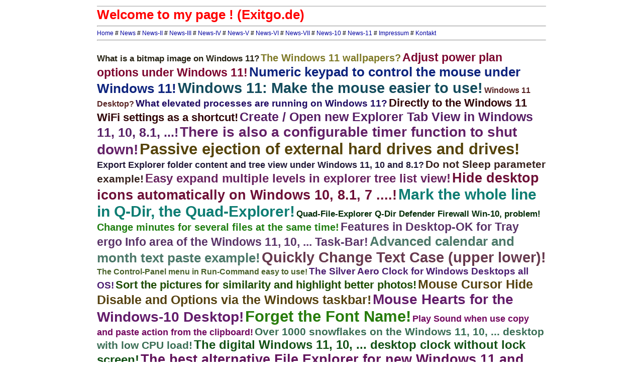

--- FILE ---
content_type: text/html
request_url: http://www.com.exitgo.de/?News-VI
body_size: 16146
content:
<html> 
<head>
<TITLE>News-VI</TITLE>

<meta name="description" content="News-VI">
<meta name="keywords" content="News-VI">
<meta itemprop="isFamilyFriendly" content="True">
<meta name="viewport" content="width=device-width, initial-scale=1.0, user-scalable=yes">
<meta name="page-type" content="software, computer, hardware">
<meta name="author" content="Nenad Hrg" >
<meta name="audience" content="all">
<meta name="robots" content="index,follow">
<meta http-equiv="Content-Type" CONTENT="text/html; charset=ISO-8859-1">
<style> 
<!--
body   {font-family:tahoma, Verdana,Arial; font-size:14px; color:#000088; text-decoration:none;}
td,th  {font-size:12px; color:#000000; }
.gross  {font-size:26px; color:#FF0000; }

hX     {font-size:14px; }
A:link {color: #0000A0; background: transparent; text-decoration: none}
A:visited {color: #0000A0; background: transparent; text-decoration: none}
A:active {color: #800000; background: transparent; text-decoration: underline}
A:hover {color: #c00; background: transparent; text-decoration: underline}
-->
</style>
</head>

<body>
<table align=center width=900><tr><td>
<img height=3 width=100% src="img/hline2.gif"><br>
<b class=gross>Welcome to my page ! (Exitgo.de) </b>
<hr>
<a href="?">Home</a>
# <a href="?News">News</a>
# <a href="?News-II">News-II</a>
# <a href="?News-III">News-III</a>
# <a href="?News-IV">News-IV</a>
# <a href="?News-V">News-V</a>
# <a href="?News-VI">News-VI</a>
# <a href="?News-VII">News-VII</a>
# <a href="?News-10">News-10</a>
# <a href="?News-11">News-11</a>
# <a href="http://www.softwareok.com/?seite=Impressum">Impressum</a>
# <a href="http://www.softwareok.com/?seite=Kontakt">Kontakt</a><br>
<hr>
<br> <h3 style='display:inline;'> <a href=http://www.softwareok.com/?page=Windows/11/Beginner/15 style="font-size:17px; color:#252112" title="">What is a bitmap image on Windows 11?</a></h3> <h3 style='display:inline;'> <a href=http://www.softwareok.com/?page=Windows/11/Desktop/13 style="font-size:20px; color:#7E7926" title="">The Windows 11 wallpapers?</a></h3> <h3 style='display:inline;'> <a href=http://www.softwareok.com/?page=Windows/11/Power-Options/2 style="font-size:23px; color:#7B032D" title="">Adjust power plan options under Windows 11!</a></h3> <h3 style='display:inline;'> <a href=http://www.softwareok.com/?page=Windows/11/Quick-Tip/20 style="font-size:26px; color:#0E247E" title="">Numeric keypad to control the mouse under Windows 11!</a></h3> <h3 style='display:inline;'> <a href=http://www.softwareok.com/?page=Windows/11/Quick-Tip/1 style="font-size:29px; color:#134B5C" title="">Windows 11: Make the mouse easier to use!</a></h3> <h3 style='display:inline;'> <a href=http://www.softwareok.com/?page=Windows/11/Screenshots/2 style="font-size:16px; color:#562121" title="">Windows 11 Desktop?</a></h3> <h3 style='display:inline;'> <a href=http://www.softwareok.com/?page=Windows/11/System/12 style="font-size:19px; color:#1D0861" title="">What elevated processes are running on Windows 11?</a></h3> <h3 style='display:inline;'> <a href=http://www.softwareok.com/?page=Windows/11/Shortcuts/5 style="font-size:22px; color:#300508" title="">Directly to the Windows 11 WiFi settings as a shortcut!</a></h3> <h3 style='display:inline;'> <a href=http://www.softwareok.com/?page=Windows/Q-Dir/Tips/15 style="font-size:25px; color:#551D64" title="">Create / Open new Explorer Tab View in Windows 11, 10, 8.1, ...!</a></h3> <h3 style='display:inline;'> <a href=http://www.softwareok.com/?page=Windows/DontSleep/Quick-Info/1 style="font-size:28px; color:#632067" title="">There is also a configurable timer function to shut down!</a></h3> <h3 style='display:inline;'> <a href=http://www.softwareok.com/?page=Windows/Info/OpenCloseDriveEject/4 style="font-size:31px; color:#554309" title="">Passive ejection of external hard drives and drives!</a></h3> <h3 style='display:inline;'> <a href=http://www.softwareok.com/?page=Windows/Info/DirPrintOK/3 style="font-size:18px; color:#211938" title="">Export Explorer folder content and tree view under Windows 11, 10 and 8.1?</a></h3> <h3 style='display:inline;'> <a href=http://www.softwareok.com/?page=Windows/Info/DontSleep/5 style="font-size:21px; color:#36211D" title="">Do not Sleep parameter example!</a></h3> <h3 style='display:inline;'> <a href=http://www.softwareok.com/?page=Windows/Info/MeinPlatz/3 style="font-size:24px; color:#67225F" title="">Easy expand multiple levels in explorer tree list view!</a></h3> <h3 style='display:inline;'> <a href=http://www.softwareok.com/?page=Windows/Info/AutoHideDesktopIcons/1 style="font-size:27px; color:#6D0F36" title="">Hide desktop icons automatically on Windows 10, 8.1, 7 ....!</a></h3> <h3 style='display:inline;'> <a href=http://www.softwareok.com/?page=Windows/Info/Q-Dir/34 style="font-size:30px; color:#0E7D73" title="">Mark the whole line in Q-Dir, the Quad-Explorer!</a></h3> <h3 style='display:inline;'> <a href=http://www.softwareok.com/?page=Windows/Info/Q-Dir/15 style="font-size:17px; color:#012B06" title="">Quad-File-Explorer Q-Dir Defender Firewall Win-10, problem!</a></h3> <h3 style='display:inline;'> <a href=http://www.softwareok.com/?page=Windows/Info/NewFileTime/4 style="font-size:20px; color:#207F11" title="">Change minutes for several files at the same time!</a></h3> <h3 style='display:inline;'> <a href=http://www.softwareok.com/?page=Windows/Info/DesktopOK/18 style="font-size:23px; color:#593267" title="">Features in Desktop-OK for Tray ergo Info area of &#8203;&#8203;the Windows 11, 10, ... Task-Bar!</a></h3> <h3 style='display:inline;'> <a href=http://www.softwareok.com/?page=Windows/Info/QuickTextPaste/23 style="font-size:26px; color:#4C7869" title="">Advanced calendar and month text paste example!</a></h3> <h3 style='display:inline;'> <a href=http://www.softwareok.com/?page=Windows/Info/QuickTextPaste/4 style="font-size:29px; color:#673A4E" title="">Quickly Change Text Case (upper lower)!</a></h3> <h3 style='display:inline;'> <a href=http://www.softwareok.com/?seite=Microsoft/Run-Command/Screenshot-2 style="font-size:16px; color:#49622A" title="">The Control-Panel menu in Run-Command easy to use!</a></h3> <h3 style='display:inline;'> <a href=http://www.softwareok.com/?seite=Freeware/TheAeroClock/Screenshot-7 style="font-size:19px; color:#4B1D71" title="">The Silver Aero Clock for Windows Desktops all OS!</a></h3> <h3 style='display:inline;'> <a href=http://www.softwareok.com/?seite=Freeware/Find.Same.Images.OK/Screenshot-3 style="font-size:22px; color:#1C4B03" title="">Sort the pictures for similarity and highlight better photos!</a></h3> <h3 style='display:inline;'> <a href=http://www.softwareok.com/?seite=Microsoft/AutoHideMouseCursor/Screenshot-2 style="font-size:25px; color:#564210" title="">Mouse Cursor Hide Disable and Options via the Windows taskbar!</a></h3> <h3 style='display:inline;'> <a href=http://www.softwareok.com/?seite=Microsoft/4ur-Windows-8-Mouse-Balls/Screenshot-1 style="font-size:28px; color:#631C6B" title="">Mouse  Hearts for the Windows-10 Desktop!</a></h3> <h3 style='display:inline;'> <a href=http://www.softwareok.com/?seite=Freeware/FontViewOK/Screenshot-2 style="font-size:31px; color:#277C0B" title="">Forget the Font Name!</a></h3> <h3 style='display:inline;'> <a href=http://www.softwareok.com/?seite=Microsoft/MultiClipBoardSlots/Screenshot-1 style="font-size:18px; color:#740960" title="">Play Sound when use copy and paste action from the clipboard!</a></h3> <h3 style='display:inline;'> <a href=http://www.softwareok.com/?seite=Microsoft/DesktopSnowOK/Screenshot-4 style="font-size:21px; color:#396D54" title="">Over 1000 snowflakes on the Windows 11, 10, ... desktop with low CPU load!</a></h3> <h3 style='display:inline;'> <a href=http://www.softwareok.com/?seite=Microsoft/DesktopDigitalClock/Screenshot-0 style="font-size:24px; color:#115014" title="">The digital Windows 11, 10, ... desktop clock without lock screen!</a></h3> <h3 style='display:inline;'> <a href=http://www.softwareok.com/?seite=Freeware/Q-Dir/Screenshot-1 style="font-size:27px; color:#60135B" title="">The best alternative File Explorer for new Windows 11 and old Windows 10!</a></h3> <h3 style='display:inline;'> <a href=http://www.softwareok.com/?seite=Microsoft/IsMyHdOK/Screenshot-0 style="font-size:30px; color:#3C1C26" title="">Calculate The HDD / SSD / SHDD / SC / USB Speed!</a></h3> <h3 style='display:inline;'> <a href=http://www.softwareok.com/?seite=Freeware/WinPing/Screenshot-1 style="font-size:17px; color:#305C6A" title="">Easy export the Network Ping Results to HTM to compare Result at a later time!</a></h3> <h3 style='display:inline;'> <a href=http://www.softwareok.com/?seite=Microsoft/AutoPowerOptionsOK style="font-size:20px; color:#034D53" title="">Auto power options adjustment, increase energy efficiency on MS Windows 11, 10, ...</a></h3> <h3 style='display:inline;'> <a href=http://www.softwareok.com/?seite=Microsoft/ExperienceIndexOK style="font-size:23px; color:#6F3D33" title="">Windows 11, 10, ... Experience Index or recalculate the performance! </a></h3> <h3 style='display:inline;'> <a href=http://www.softwareok.com/?seite=Freeware/Q-Dir style="font-size:26px; color:#1B033B" title="">Q-Dir the Quad Explorer for Microsoft's Windows 11, 10, ... Desktop and Server!</a></h3> <h3 style='display:inline;'> <a href=http://www.softwareok.com/?page=Windows/Tip/Tools/8 style="font-size:29px; color:#207243" title="">The category 3D Tools for Windows on Software OK!</a></h3> <h3 style='display:inline;'> <a href=http://www.softwareok.com/?page=Windows/Tip/Find.Same.Images.OK/2 style="font-size:16px; color:#562F43" title="">Find Duplicate Photos Remove them Instantly on Windows 11, 10, 8.1, ...!</a></h3> <h3 style='display:inline;'> <a href=http://www.softwareok.com/?page=Windows/Tip/WinScan2PDF/11 style="font-size:19px; color:#6E1640" title="">To convert scanned page to PDF A4, A3, A2, A1 on Windows 11, 10, 8.1, ...!</a></h3> <h3 style='display:inline;'> <a href=http://www.softwareok.com/?page=Windows/Tip/Internet/8 style="font-size:22px; color:#4C0325" title="">The ways to open a link in a new tab?</a></h3> <h3 style='display:inline;'> <a href=http://www.softwareok.com/?page=Windows/Tip/PhotoResizerOK/2 style="font-size:25px; color:#2C4353" title="">Images can be reduced by drag and drop!</a></h3> <h3 style='display:inline;'> <a href=http://www.softwareok.com/?page=Windows/Tip/AlwaysMouseWheel/1 style="font-size:28px; color:#5D270A" title="">Master sound volume control via mouse wheel on the taskbar in Windows 11/10!</a></h3> <h3 style='display:inline;'> <a href=http://www.softwareok.com/?page=Windows/Tip/Q-Dir/59 style="font-size:31px; color:#091A58" title="">New work surfaces with their own settings in the Quad Explorer!</a></h3> <h3 style='display:inline;'> <a href=http://www.softwareok.com/?page=Windows/Tip/Q-Dir/40 style="font-size:18px; color:#293F32" title="">Can I work with MS OneDrive and other cloud storage?</a></h3> <h3 style='display:inline;'> <a href=http://www.softwareok.com/?page=Windows/Tip/Q-Dir/21 style="font-size:21px; color:#0E1834" title="">PowerShell commands directly in the Explorer Address-Bar Start in current directory!</a></h3> <h3 style='display:inline;'> <a href=http://www.softwareok.com/?page=Windows/Tip/Q-Dir/2 style="font-size:24px; color:#310720" title="">Quad Explorer: Quickly locate the windows working directory!</a></h3> <h3 style='display:inline;'> <a href=http://www.softwareok.com/?page=Windows/Tip/NewFileTime/3 style="font-size:27px; color:#3E4C3F" title="">Changing file and folder timestamps in Windows made easy?</a></h3> <h3 style='display:inline;'> <a href=http://www.softwareok.com/?page=Windows/Tip/DesktopOK/3 style="font-size:30px; color:#4A7E19" title="">Desktop icons and arrangements from Windows 7 to 10,11!</a></h3> <h3 style='display:inline;'> <a href=http://www.softwareok.com/?page=Windows/10/Explorer/41 style="font-size:17px; color:#45377E" title="">What is going on with the duration column on Windows 10?</a></h3> <h3 style='display:inline;'> <a href=http://www.softwareok.com/?page=Windows/10/Explorer/22 style="font-size:20px; color:#066C49" title="">Add and maintain custom columns in File Explorer Windows 11/10!</a></h3> <h3 style='display:inline;'> <a href=http://www.softwareok.com/?page=Windows/10/Explorer/3 style="font-size:23px; color:#32257B" title="">The search field in File Explorer is too small (narrow, away) Windows 11/10?</a></h3> <h3 style='display:inline;'> <a href=http://www.softwareok.com/?page=Windows/10/Security/13 style="font-size:26px; color:#7A0D38" title="">Defender MSASCui.exe and MSASCuiL.exe are missing in the Windows 10 1809?</a></h3> <h3 style='display:inline;'> <a href=http://www.softwareok.com/?page=Windows/10/Network/8 style="font-size:29px; color:#1A5426" title="">Help TELNET clients is missing under Windows 11, 10, 8.1, 7 ... why?</a></h3> <h3 style='display:inline;'> <a href=http://www.softwareok.com/?page=Windows/10/Download/18 style="font-size:16px; color:#182258" title="">Download a free Sonic Game to play on Windows!</a></h3> <h3 style='display:inline;'> <a href=http://www.softwareok.com/?page=Windows/10/Beginner/52 style="font-size:19px; color:#16681C" title="">What is an admin mode on Windows 11, 10, ...!</a></h3> <h3 style='display:inline;'> <a href=http://www.softwareok.com/?page=Windows/10/Beginner/33 style="font-size:22px; color:#510A30" title="">Help, my Windows 10 taskbar is getting full quickly, what can I do?</a></h3> <h3 style='display:inline;'> <a href=http://www.softwareok.com/?page=Windows/10/Beginner/14 style="font-size:25px; color:#025E3D" title="">System Sounds adjust, change or activate in Windows 11, 10, 8.1?</a></h3> <h3 style='display:inline;'> <a href=http://www.softwareok.com/?page=Windows/10/Desktop/24 style="font-size:28px; color:#411C2F" title="">The calculator button is no longer on the desktop from Windows 11/10!</a></h3> <h3 style='display:inline;'> <a href=http://www.softwareok.com/?page=Windows/10/Desktop/5 style="font-size:31px; color:#491206" title="">Creating a Security Center Shortcut on the Windows 11 or 10 Desktop!</a></h3> <h3 style='display:inline;'> <a href=http://www.softwareok.com/?page=Windows/10/11/3 style="font-size:18px; color:#400766" title="">6 years of Windows 10 and now comes Windows 11!</a></h3> <h3 style='display:inline;'> <a href=http://www.softwareok.com/?page=Windows/10/Printer/18 style="font-size:21px; color:#381474" title="">Troubleshooting tips for inkjet printers on Windows 11, 10, 8.1, ...!</a></h3> <h3 style='display:inline;'> <a href=http://www.softwareok.com/?page=Windows/10/Quick-Tip/59 style="font-size:24px; color:#7A202F" title="">Disable Quick Access in File Explorer on Windows 11, 10, ...!</a></h3> <h3 style='display:inline;'> <a href=http://www.softwareok.com/?page=Windows/10/Quick-Tip/40 style="font-size:27px; color:#4B072A" title="">Image comparison software windows 11, 10, 8.1, ...!</a></h3> <h3 style='display:inline;'> <a href=http://www.softwareok.com/?page=Windows/10/Quick-Tip/21 style="font-size:30px; color:#5E4544" title="">Windows 10 / 11 and computer management!</a></h3> <h3 style='display:inline;'> <a href=http://www.softwareok.com/?page=Windows/10/Quick-Tip/2 style="font-size:17px; color:#3B033D" title="">Windows 10/11: shell:fonts!</a></h3> <h3 style='display:inline;'> <a href=http://www.softwareok.com/?page=Windows/10/Settings/10 style="font-size:20px; color:#550576" title="">Where is the night mode in Windows 10, 11 please?</a></h3> <h3 style='display:inline;'> <a href=http://www.softwareok.com/?page=Windows/10/Internet/7 style="font-size:23px; color:#263B3B" title="">Find out the Chrome browser version in Windows 10 32/64 bit!</a></h3> <h3 style='display:inline;'> <a href=http://www.softwareok.com/?page=Windows/10/Office/7 style="font-size:26px; color:#350239" title="">Difference between Notepad and WordPad Windows 11, 10, 8.1 + Server!</a></h3> <h3 style='display:inline;'> <a href=http://www.softwareok.com/?page=Windows/10/APPs/2 style="font-size:29px; color:#7C6D59" title="">The sticky notes Windows 10 or Windows 11!</a></h3> <h3 style='display:inline;'> <a href=http://www.softwareok.com/?page=Windows/10/Tips/5 style="font-size:16px; color:#411222" title="">Find and use the pre-installed calculator app at Windows 10!</a></h3> <h3 style='display:inline;'> <a href=http://www.softwareok.com/?page=Windows/10/System/14 style="font-size:19px; color:#5A6242" title="">System Requirements Immersive Headset for Windows 10 Mixed Reality, what's it?</a></h3> <h3 style='display:inline;'> <a href=http://www.softwareok.com/?page=Windows/10/File-System/11 style="font-size:22px; color:#6F2042" title="">Windows 10/11 the advanced management of hard drives and drives!</a></h3> <h3 style='display:inline;'> <a href=http://www.softwareok.com/?page=Windows/10/Install/10 style="font-size:25px; color:#632C50" title="">Why is Microsoft Windows 10 available for free?</a></h3> <h3 style='display:inline;'> <a href=http://www.softwareok.com/?page=Windows/10/Update/16 style="font-size:28px; color:#236E01" title="">After upgrade, user switching does not show why Windows 10 / 11?</a></h3> <h3 style='display:inline;'> <a href=http://www.softwareok.com/?page=Windows/10/Registry/9 style="font-size:31px; color:#7D7B32" title="">How do I reset registry entries in Windows to default values?</a></h3> <h3 style='display:inline;'> <a href=http://www.softwareok.com/?page=Windows/10/Software/3 style="font-size:18px; color:#1A091F" title="">Run The Msi Afterburner also on Windows 10, 11!</a></h3> <h3 style='display:inline;'> <a href=http://www.softwareok.com/?page=Windows/Images/Find.Same.Images.OK/1 style="font-size:21px; color:#791500" title="">Example 78 percent similarity in Find.Same.Images.OK!</a></h3> <h3 style='display:inline;'> <a href=http://www.softwareok.com/?page=Windows/Images/PointerStick/2 style="font-size:24px; color:#0C2A58" title="">Pointer Stick Neon Yellow Metallic on Windows Desktop!</a></h3> <h3 style='display:inline;'> <a href=http://www.softwareok.com/?page=Windows/Images/Q-Dir/16 style="font-size:27px; color:#12444A" title="">Mark pictures correctly with the keyboard + mouse in File Explorer!</a></h3> <h3 style='display:inline;'> <a href=http://www.softwareok.com/?page=Windows/Images/IsMyHdOK/3 style="font-size:30px; color:#68285B" title="">Fast testing / detection of hard drives and drives as well as path!</a></h3> <h3 style='display:inline;'> <a href=http://www.softwareok.com/?seite=faq-Run-Command&faq=15 style="font-size:17px; color:#6A774D" title="">Who should definitely use the Alternate Run dialog in Windows?</a></h3> <h3 style='display:inline;'> <a href=http://www.softwareok.com/?seite=faq-BlankAndSecure&faq=17 style="font-size:20px; color:#184E32" title="">What is Secure Delete in Windows good and suitable for?</a></h3> <h3 style='display:inline;'> <a href=http://www.softwareok.com/?seite=faq-OpenCloseDriveEject&faq=6 style="font-size:23px; color:#4F4E6E" title="">Can I eject drive with this tool under Windows 11?</a></h3> <h3 style='display:inline;'> <a href=http://www.softwareok.com/?seite=faq-IsMyMemoryOK&faq=1 style="font-size:26px; color:#0F6457" title="">Latency and access time in Is-My-Memory-OK?</a></h3> <h3 style='display:inline;'> <a href=http://www.softwareok.com/?seite=faq-PowerShell&faq=4 style="font-size:29px; color:#212929" title="">Can I list user accounts through PowerShell?</a></h3> <h3 style='display:inline;'> <a href=http://www.softwareok.com/?seite=faq-Windows-CPP-und-C&faq=42 style="font-size:16px; color:#4B7D60" title="">Determine if my program is running in the active season, CPP on Windows?</a></h3> <h3 style='display:inline;'> <a href=http://www.softwareok.com/?seite=faq-Windows-CPP-und-C&faq=23 style="font-size:19px; color:#515F4E" title="">Replace string for unicode in c++ visual studio!</a></h3> <h3 style='display:inline;'> <a href=http://www.softwareok.com/?seite=faq-Windows-CPP-und-C&faq=4 style="font-size:22px; color:#4F540C" title="">Was with error code -1073741701 (0xc000007b)!</a></h3> <h3 style='display:inline;'> <a href=http://www.softwareok.com/?seite=faq-System-General&faq=113 style="font-size:25px; color:#2D4F74" title="">What are mouse click options?</a></h3> <h3 style='display:inline;'> <a href=http://www.softwareok.com/?seite=faq-System-General&faq=94 style="font-size:28px; color:#691315" title="">Bluetooth, WLAN, or USB-PC connection for printing with Windows (11, 10, 8.1, 7)?</a></h3> <h3 style='display:inline;'> <a href=http://www.softwareok.com/?seite=faq-System-General&faq=75 style="font-size:31px; color:#724975" title="">Reduce waiting time when shut down the Windows 11, 10, .. etc.!</a></h3> <h3 style='display:inline;'> <a href=http://www.softwareok.com/?seite=faq-System-General&faq=56 style="font-size:18px; color:#2B391C" title="">Disable simple file sharing in Windows 11, 10, 8.1, ...?</a></h3> <h3 style='display:inline;'> <a href=http://www.softwareok.com/?seite=faq-System-General&faq=37 style="font-size:21px; color:#424860" title="">Where can I download the free Avira AntiVir Personal?</a></h3> <h3 style='display:inline;'> <a href=http://www.softwareok.com/?seite=faq-System-General&faq=18 style="font-size:24px; color:#245249" title="">Create Your Own Test Certificate (code signing certificate)?</a></h3> <h3 style='display:inline;'> <a href=http://www.softwareok.com/?seite=faq-Windows-Console&faq=168 style="font-size:27px; color:#4F6424" title="">Proper reboot and shutdown via command prompt?</a></h3> <h3 style='display:inline;'> <a href=http://www.softwareok.com/?seite=faq-Windows-Console&faq=149 style="font-size:30px; color:#566A76" title="">Clear clipboard via command prompt!</a></h3> <h3 style='display:inline;'> <a href=http://www.softwareok.com/?seite=faq-Windows-Console&faq=130 style="font-size:17px; color:#736B71" title="">Change directory or drive in command prompt!</a></h3> <h3 style='display:inline;'> <a href=http://www.softwareok.com/?seite=faq-Windows-Console&faq=111 style="font-size:20px; color:#217C5A" title="">Share more fonts for Windows 11, 10, ... command prompt!</a></h3> <h3 style='display:inline;'> <a href=http://www.softwareok.com/?seite=faq-Windows-Console&faq=92 style="font-size:23px; color:#225D06" title="">Query the Mac address via the command line (CMD)!</a></h3> <h3 style='display:inline;'> <a href=http://www.softwareok.com/?seite=faq-Windows-Console&faq=73 style="font-size:26px; color:#763522" title="">Read / display the Windows license key via command line no hack!</a></h3> <h3 style='display:inline;'> <a href=http://www.softwareok.com/?seite=faq-Windows-Console&faq=54 style="font-size:29px; color:#097F3A" title="">Can you query x64 or x32 via cmd command?</a></h3> <h3 style='display:inline;'> <a href=http://www.softwareok.com/?seite=faq-Windows-Console&faq=35 style="font-size:16px; color:#267E7F" title="">Disable and enable SmartScreen via CMD BATCH command?</a></h3> <h3 style='display:inline;'> <a href=http://www.softwareok.com/?seite=faq-Windows-Console&faq=16 style="font-size:19px; color:#7C7529" title="">Console and PowerShell show the Date or change the Time!</a></h3> <h3 style='display:inline;'> <a href=http://www.softwareok.com/?seite=faq-Security&faq=4 style="font-size:22px; color:#31747D" title="">What is network security?</a></h3> <h3 style='display:inline;'> <a href=http://www.softwareok.com/?seite=faq-Microsoft-Office&faq=99 style="font-size:25px; color:#012163" title="">Help, MS Word and Excel are suddenly dark, why?</a></h3> <h3 style='display:inline;'> <a href=http://www.softwareok.com/?seite=faq-Microsoft-Office&faq=80 style="font-size:28px; color:#7D7B1C" title="">Find and replace text in Microsoft Word?</a></h3> <h3 style='display:inline;'> <a href=http://www.softwareok.com/?seite=faq-Microsoft-Office&faq=61 style="font-size:31px; color:#217252" title="">Reduce margins and headers before printing Office documents!</a></h3> <h3 style='display:inline;'> <a href=http://www.softwareok.com/?seite=faq-Microsoft-Office&faq=42 style="font-size:18px; color:#254867" title="">How to change the default paper size in Word!</a></h3> <h3 style='display:inline;'> <a href=http://www.softwareok.com/?seite=faq-Microsoft-Office&faq=23 style="font-size:21px; color:#207E2E" title="">Change the default Excel font in Excel for Office 365!</a></h3> <h3 style='display:inline;'> <a href=http://www.softwareok.com/?seite=faq-Microsoft-Office&faq=4 style="font-size:24px; color:#52597D" title="">MS-Excel can calculate Euro or US Dollar sum, but how?</a></h3> <h3 style='display:inline;'> <a href=http://www.softwareok.com/?seite=faq-DesktopClock3D&faq=1 style="font-size:27px; color:#665E02" title="">Uninstall, remove desktop aero clock, but how from MS Windows?</a></h3> <h3 style='display:inline;'> <a href=http://www.softwareok.com/?seite=faq-Windows-XP&faq=17 style="font-size:30px; color:#444344" title="">What is sufficient as virus protection in Windows XP?</a></h3> <h3 style='display:inline;'> <a href=http://www.softwareok.com/?seite=faq-Windows-OS&faq=145 style="font-size:17px; color:#320878" title="">Difference between developer mode and safe mode?</a></h3> <h3 style='display:inline;'> <a href=http://www.softwareok.com/?seite=faq-Windows-OS&faq=126 style="font-size:20px; color:#1D3200" title="">Can you tell me something about God Mode in Windows?</a></h3> <h3 style='display:inline;'> <a href=http://www.softwareok.com/?seite=faq-Windows-OS&faq=107 style="font-size:23px; color:#724653" title="">What are Windows system alerts?</a></h3> <h3 style='display:inline;'> <a href=http://www.softwareok.com/?seite=faq-Windows-OS&faq=88 style="font-size:26px; color:#306F4B" title="">What is peak enable in Windows 12, 11, 10?</a></h3> <h3 style='display:inline;'> <a href=http://www.softwareok.com/?seite=faq-Windows-OS&faq=69 style="font-size:29px; color:#4D2476" title="">Why computer name on Windows OS?</a></h3> <h3 style='display:inline;'> <a href=http://www.softwareok.com/?seite=faq-Windows-OS&faq=50 style="font-size:16px; color:#6B394F" title="">Uninstall programs that are grayed out under Windows 11 and 10?</a></h3> <h3 style='display:inline;'> <a href=http://www.softwareok.com/?seite=faq-Windows-OS&faq=31 style="font-size:19px; color:#3B257B" title="">Difference Quality update and feature update on Windows!</a></h3> <h3 style='display:inline;'> <a href=http://www.softwareok.com/?seite=faq-Windows-OS&faq=12 style="font-size:22px; color:#190071" title="">Rotate an image under Windows 11, 10, .. etc.?</a></h3> <h3 style='display:inline;'> <a href=http://www.softwareok.com/?seite=faq-ThisIsMyFile&faq=6 style="font-size:25px; color:#31671D" title="">Unlock and delete Files and Folder via MS File-Explorer Context Menu?</a></h3> <h3 style='display:inline;'> <a href=http://www.softwareok.com/?seite=faq-DirPrintOK&faq=15 style="font-size:28px; color:#7D7916" title="">Show folder size and print directory content in MS Windows all OS!</a></h3> <h3 style='display:inline;'> <a href=http://www.softwareok.com/?seite=faq-Find.Same.Images.OK&faq=30 style="font-size:31px; color:#172725" title="">Why use an image comparison app on Windows?</a></h3> <h3 style='display:inline;'> <a href=http://www.softwareok.com/?seite=faq-Find.Same.Images.OK&faq=11 style="font-size:18px; color:#2F1304" title="">Can I also compare Camera Raw files, like in Photoshop?</a></h3> <h3 style='display:inline;'> <a href=http://www.softwareok.com/?seite=faq-AutoPowerOptionsOK&faq=16 style="font-size:21px; color:#305B04" title="">Who should not use this practical tool to increase energy efficiency?</a></h3> <h3 style='display:inline;'> <a href=http://www.softwareok.com/?seite=faq-Windows-10&faq=265 style="font-size:24px; color:#220364" title="">Questions about stability and speed of Windows 10 in 2024?</a></h3> <h3 style='display:inline;'> <a href=http://www.softwareok.com/?seite=faq-Windows-10&faq=246 style="font-size:27px; color:#4D6A66" title="">Adjusting font size for Program Elements on Windows 10/11?</a></h3> <h3 style='display:inline;'> <a href=http://www.softwareok.com/?seite=faq-Windows-10&faq=227 style="font-size:30px; color:#2B543E" title="">In Windows 10 / 11 Task Manager is not displayed!</a></h3> <h3 style='display:inline;'> <a href=http://www.softwareok.com/?seite=faq-Windows-10&faq=208 style="font-size:17px; color:#2D7A30" title="">Windows 10 Update and Folder Protection turn off and on, how to?</a></h3> <h3 style='display:inline;'> <a href=http://www.softwareok.com/?seite=faq-Windows-10&faq=189 style="font-size:20px; color:#46721C" title="">File Explorer Folder Options in Windows 10/11, how to find, open?</a></h3> <h3 style='display:inline;'> <a href=http://www.softwareok.com/?seite=faq-Windows-10&faq=170 style="font-size:23px; color:#65777A" title="">Burn a CD or DVD or from an ISO file on Windows-10/11?</a></h3> <h3 style='display:inline;'> <a href=http://www.softwareok.com/?seite=faq-Windows-10&faq=151 style="font-size:26px; color:#0D7057" title="">Auto Run a program when Windows 10/11 starts, how to?</a></h3> <h3 style='display:inline;'> <a href=http://www.softwareok.com/?seite=faq-Windows-10&faq=132 style="font-size:29px; color:#0A3C03" title="">Disable preview in the Taskbar of Windows 10, how to?</a></h3> <h3 style='display:inline;'> <a href=http://www.softwareok.com/?seite=faq-Windows-10&faq=113 style="font-size:16px; color:#084D2F" title="">Customize SmartScreen on Windows 10 (disable, enable)?</a></h3> <h3 style='display:inline;'> <a href=http://www.softwareok.com/?seite=faq-Windows-10&faq=94 style="font-size:19px; color:#360D1B" title="">Find, start and run the Troubleshooting in Windows-10?</a></h3> <h3 style='display:inline;'> <a href=http://www.softwareok.com/?seite=faq-Windows-10&faq=75 style="font-size:22px; color:#001866" title="">Is it possible with slmgr -rearm to extend the Windows 10 trial period?</a></h3> <h3 style='display:inline;'> <a href=http://www.softwareok.com/?seite=faq-Windows-10&faq=56 style="font-size:25px; color:#327E56" title="">Change user password in Windows 10/11, via NET USER command?</a></h3> <h3 style='display:inline;'> <a href=http://www.softwareok.com/?seite=faq-Windows-10&faq=37 style="font-size:28px; color:#69377F" title="">Do i have Windows 10/11 x86, x64 or x32 and 32 or 64 Bit?</a></h3> <h3 style='display:inline;'> <a href=http://www.softwareok.com/?seite=faq-Windows-10&faq=18 style="font-size:31px; color:#6B7F16" title="">Where is the classic calculator in Windows 11, 10, ... (find, start, run)?</a></h3> <h3 style='display:inline;'> <a href=http://www.softwareok.com/?seite=faq-OneLoupe&faq=13 style="font-size:18px; color:#0D1425" title="">Who should definitely use the alternative screen magnifier in Windows?</a></h3> <h3 style='display:inline;'> <a href=http://www.softwareok.com/?seite=faq-Print&faq=9 style="font-size:21px; color:#0E0D6D" title="">Why do images look different on my monitor than when printed?</a></h3> <h3 style='display:inline;'> <a href=http://www.softwareok.com/?seite=faq-DontSleep&faq=28 style="font-size:24px; color:#52061A" title="">Does Don't Sleep work on MS Windows 11!</a></h3> <h3 style='display:inline;'> <a href=http://www.softwareok.com/?seite=faq-DontSleep&faq=9 style="font-size:27px; color:#7E3477" title="">How do I get rid of Don't Sleep (Windows, 11, 10, 8.1, ...)?</a></h3> <h3 style='display:inline;'> <a href=http://www.softwareok.com/?seite=faq-AutoHideMouseCursor&faq=5 style="font-size:30px; color:#111952" title="">How to uninstall The auto hide cursor?</a></h3> <h3 style='display:inline;'> <a href=http://www.softwareok.com/?seite=faq-This-and-That-or-Other&faq=97 style="font-size:17px; color:#031B4F" title="">What does it mean when we digitize your company processes?</a></h3> <h3 style='display:inline;'> <a href=http://www.softwareok.com/?seite=faq-This-and-That-or-Other&faq=78 style="font-size:20px; color:#0F0C3B" title="">Weekly schedule for mentally disabled and autistic children!</a></h3> <h3 style='display:inline;'> <a href=http://www.softwareok.com/?seite=faq-This-and-That-or-Other&faq=59 style="font-size:23px; color:#611B62" title="">Please think about the environment before printing this email, why?</a></h3> <h3 style='display:inline;'> <a href=http://www.softwareok.com/?seite=faq-This-and-That-or-Other&faq=40 style="font-size:26px; color:#15684D" title="">Color Laser Printer Or Inkjet Printer, Which Is Better For Me?</a></h3> <h3 style='display:inline;'> <a href=http://www.softwareok.com/?seite=faq-This-and-That-or-Other&faq=21 style="font-size:29px; color:#53072D" title="">Can I compress any 1GB of data to 10MB with KGB Archiver 2?</a></h3> <h3 style='display:inline;'> <a href=http://www.softwareok.com/?seite=faq-This-and-That-or-Other&faq=2 style="font-size:16px; color:#744143" title="">Microsoft's Microsoft Office should also be available for free, but where?</a></h3> <h3 style='display:inline;'> <a href=http://www.softwareok.com/?seite=faq-QuickMemoryTestOK&faq=1 style="font-size:19px; color:#56147C" title="">Why the RAM / Memory test for Windows?</a></h3> <h3 style='display:inline;'> <a href=http://www.softwareok.com/?seite=faq-WinScan2PDF&faq=17 style="font-size:22px; color:#046C28" title="">I can't delete temporary scans, why?</a></h3> <h3 style='display:inline;'> <a href=http://www.softwareok.com/?seite=faq-MeinPlatz&faq=14 style="font-size:25px; color:#0B0D66" title="">Can I still determine the folder sizes on Windows 11?</a></h3> <h3 style='display:inline;'> <a href=http://www.softwareok.com/?seite=faq-Office.Files.Images&faq=9 style="font-size:28px; color:#542801" title="">Why do I need a tool like Office.Files.Images for Windows?</a></h3> <h3 style='display:inline;'> <a href=http://www.softwareok.com/?seite=faq-IsMyLcdOK&faq=2 style="font-size:31px; color:#2D2807" title="">Who needs this Pixel Tester for Windows (10, 8.1, 11)?</a></h3> <h3 style='display:inline;'> <a href=http://www.softwareok.com/?seite=faq-Windows-8&faq=215 style="font-size:18px; color:#574F54" title="">Where is the Rating in Windows 8.1, 10 (Windows Experience Index)?</a></h3> <h3 style='display:inline;'> <a href=http://www.softwareok.com/?seite=faq-Windows-8&faq=196 style="font-size:21px; color:#437254" title="">Set the default printer for the apps, programs in Windows 8.1 and 10!</a></h3> <h3 style='display:inline;'> <a href=http://www.softwareok.com/?seite=faq-Windows-8&faq=177 style="font-size:24px; color:#7F7A13" title="">The mouse track trails in Windows 8.1 and 10, can I disable this?</a></h3> <h3 style='display:inline;'> <a href=http://www.softwareok.com/?seite=faq-Windows-8&faq=158 style="font-size:27px; color:#670D73" title="">Display the full path in the title bar of Win 8.1 ms-explorer!</a></h3> <h3 style='display:inline;'> <a href=http://www.softwareok.com/?seite=faq-Windows-8&faq=139 style="font-size:30px; color:#395217" title="">Create a password reset eg. recovery disk for Windows 8.1, 8 and Windows 10!</a></h3> <h3 style='display:inline;'> <a href=http://www.softwareok.com/?seite=faq-Windows-8&faq=120 style="font-size:17px; color:#5F2B6A" title="">Auto update the driver software on the win-8 or 8.1 via device manager!</a></h3> <h3 style='display:inline;'> <a href=http://www.softwareok.com/?seite=faq-Windows-8&faq=101 style="font-size:20px; color:#580D30" title="">Copy Windows 8.1 and 10 folder view settings for all folders, (match, transfer)?</a></h3> <h3 style='display:inline;'> <a href=http://www.softwareok.com/?seite=faq-Windows-8&faq=82 style="font-size:23px; color:#7A4E22" title="">How to scan to pdf in Windows 8 / 10 and 8.1?</a></h3> <h3 style='display:inline;'> <a href=http://www.softwareok.com/?seite=faq-Windows-8&faq=63 style="font-size:26px; color:#3C4D68" title="">Hide Windows 8.1 libraries or remove, delete, add, can you do that?</a></h3> <h3 style='display:inline;'> <a href=http://www.softwareok.com/?seite=faq-Windows-8&faq=44 style="font-size:29px; color:#251059" title="">How to zoom view in Start Menu and Apps Metro Screen Windows-8?</a></h3> <h3 style='display:inline;'> <a href=http://www.softwareok.com/?seite=faq-Windows-8&faq=25 style="font-size:16px; color:#5C7A1C" title="">How to make in Windows 8 or 8.1 a restart with recovery options?</a></h3> <h3 style='display:inline;'> <a href=http://www.softwareok.com/?seite=faq-Windows-8&faq=6 style="font-size:19px; color:#2D1D23" title="">Help in Windows 8 is missing the old Start menu, how can i activate it?</a></h3> <h3 style='display:inline;'> <a href=http://www.softwareok.com/?seite=faq-Internet-WWW&faq=41 style="font-size:22px; color:#1B2B03" title="">How can I crack the www.gmx.de password or log in or register at www.gmx.com?</a></h3> <h3 style='display:inline;'> <a href=http://www.softwareok.com/?seite=faq-Internet-WWW&faq=22 style="font-size:25px; color:#47343A" title="">Spell check Internet Explorer 11/10 change Windows (10, 8.1, 7)?</a></h3> <h3 style='display:inline;'> <a href=http://www.softwareok.com/?seite=faq-Internet-WWW&faq=3 style="font-size:28px; color:#167122" title="">How to delete or remove applications on Facebook.com and chainge the settings?</a></h3> <h3 style='display:inline;'> <a href=http://www.softwareok.com/?seite=faq-TraceRouteOK&faq=3 style="font-size:31px; color:#541702" title="">Can I run a simple ping with TraceRouteOK?</a></h3> <h3 style='display:inline;'> <a href=http://www.softwareok.com/?seite=faq-Samsung-Galaxy&faq=9 style="font-size:18px; color:#274729" title="">Memory upgrade on Samsung Galaxy how to modify (Android)?</a></h3> <h3 style='display:inline;'> <a href=http://www.softwareok.com/?seite=faq-ExperienceIndexOK&faq=5 style="font-size:21px; color:#355172" title="">Help I lost the Windows Performance Index Tool can i use it again W10?</a></h3> <h3 style='display:inline;'> <a href=http://www.softwareok.com/?seite=faq-OnlyStopWatch&faq=13 style="font-size:24px; color:#52484C" title="">Where can I change the alarm sound during the countdown?</a></h3> <h3 style='display:inline;'> <a href=http://www.softwareok.com/?seite=faq-GetPixelColor&faq=1 style="font-size:27px; color:#5D171C" title="">How can I get rid of the Desktop Pixel Query Software on Windows 11, 10, ...?</a></h3> <h3 style='display:inline;'> <a href=http://www.softwareok.com/?seite=faq-PointerStick&faq=3 style="font-size:30px; color:#537A78" title="">What does the hide system mouse pointer feature?</a></h3> <h3 style='display:inline;'> <a href=http://www.softwareok.com/?seite=faq-ShortDoorNote&faq=8 style="font-size:17px; color:#647661" title="">Can I still create the short door notes under Windows 11?</a></h3> <h3 style='display:inline;'> <a href=http://www.softwareok.com/?seite=faq-Windows-Server&faq=19 style="font-size:20px; color:#1B3241" title="">Disable specifying a reason for restarts and shutdowns Windows Server?</a></h3> <h3 style='display:inline;'> <a href=http://www.softwareok.com/?seite=faq-Extern-Downloads&faq=21 style="font-size:23px; color:#664D76" title="">Where can I find the download for a good alternative to Microsoft's Office?</a></h3> <h3 style='display:inline;'> <a href=http://www.softwareok.com/?seite=faq-Extern-Downloads&faq=2 style="font-size:26px; color:#0B4A48" title="">Windows 7 direct download links all versions!</a></h3> <h3 style='display:inline;'> <a href=http://www.softwareok.com/?seite=faq-SoftwareOK&faq=26 style="font-size:29px; color:#4E6274" title="">Does this app work on ARM64 or Snapdragon X Elite CPUs?</a></h3> <h3 style='display:inline;'> <a href=http://www.softwareok.com/?seite=faq-SoftwareOK&faq=7 style="font-size:16px; color:#56256F" title="">It always comes back to virus and Trojan messages, why?</a></h3> <h3 style='display:inline;'> <a href=http://www.softwareok.com/?seite=faq-MagicMouseTrails&faq=5 style="font-size:19px; color:#69360E" title="">How can I remove, disable ergo uninstall the mouse tracks?</a></h3> <h3 style='display:inline;'> <a href=http://www.softwareok.com/?seite=faq-FileSystem&faq=41 style="font-size:22px; color:#3D7771" title="">Hard drive suddenly RAW and not NTFS / FAT32?</a></h3> <h3 style='display:inline;'> <a href=http://www.softwareok.com/?seite=faq-FileSystem&faq=22 style="font-size:25px; color:#5F3B41" title="">Windows system file recovery program (example)!</a></h3> <h3 style='display:inline;'> <a href=http://www.softwareok.com/?seite=faq-FileSystem&faq=3 style="font-size:28px; color:#796076" title="">Can I change the file format from rar to zip?</a></h3> <h3 style='display:inline;'> <a href=http://www.softwareok.com/?seite=faq-How-To&faq=30 style="font-size:31px; color:#31382F" title="">Flixbus tracking, is that possible?</a></h3> <h3 style='display:inline;'> <a href=http://www.softwareok.com/?seite=faq-How-To&faq=11 style="font-size:18px; color:#466976" title="">Microsoft games using teredo, like Forza Horizon etc.?</a></h3> <h3 style='display:inline;'> <a href=http://www.softwareok.com/?seite=faq-DesktopDigitalClock&faq=20 style="font-size:21px; color:#1C0545" title="">Should I rather use a large or small digital desktop clock?</a></h3> <h3 style='display:inline;'> <a href=http://www.softwareok.com/?seite=faq-DesktopDigitalClock&faq=1 style="font-size:24px; color:#361D7E" title="">How can I disable the date display on the desktop clock?</a></h3> <h3 style='display:inline;'> <a href=http://www.softwareok.com/?seite=faq-Windows-12&faq=25 style="font-size:27px; color:#06772E" title="">Will Windows Settings &#9881;&#65039; be available in Windows 12?</a></h3> <h3 style='display:inline;'> <a href=http://www.softwareok.com/?seite=faq-Windows-12&faq=6 style="font-size:30px; color:#2F346B" title="">What new features and functions does Windows 12 offer compared to Windows 11?</a></h3> <h3 style='display:inline;'> <a href=http://www.softwareok.com/?seite=faq-Q-DIR&faq=144 style="font-size:17px; color:#230D51" title="">Notepad++ context menu missing in file explorer Q-Dir?</a></h3> <h3 style='display:inline;'> <a href=http://www.softwareok.com/?seite=faq-Q-DIR&faq=125 style="font-size:20px; color:#1E555C" title="">What I miss is being able to disconnect or connect the network drive?</a></h3> <h3 style='display:inline;'> <a href=http://www.softwareok.com/?seite=faq-Q-DIR&faq=106 style="font-size:23px; color:#6B202C" title="">Start Copy, Paste, Delete in new Process (arrange the files in explorer view)!</a></h3> <h3 style='display:inline;'> <a href=http://www.softwareok.com/?seite=faq-Q-DIR&faq=87 style="font-size:26px; color:#582B1E" title="">Can i make Q-Dir open if i double click My Computer?</a></h3> <h3 style='display:inline;'> <a href=http://www.softwareok.com/?seite=faq-Q-DIR&faq=68 style="font-size:29px; color:#663663" title="">Problems when deleting, and listing on the network and NTFS drives?</a></h3> <h3 style='display:inline;'> <a href=http://www.softwareok.com/?seite=faq-Q-DIR&faq=49 style="font-size:16px; color:#0D2942" title="">How can i force move or copy of the data while dragging?</a></h3> <h3 style='display:inline;'> <a href=http://www.softwareok.com/?seite=faq-Q-DIR&faq=30 style="font-size:19px; color:#48492F" title="">Can I somehow disable the click navigation sound on Windows 10/11 in Q-Dir?</a></h3> <h3 style='display:inline;'> <a href=http://www.softwareok.com/?seite=faq-Q-DIR&faq=11 style="font-size:22px; color:#184F4D" title="">Forward and back-navigation and keep selection of objects in all Explorer Views!</a></h3> <h3 style='display:inline;'> <a href=http://www.softwareok.com/?seite=faq-AlwaysMouseWheel&faq=6 style="font-size:25px; color:#324662" title="">Why this mouse wheel tool for Windows 11,  10, 8.1, ...?</a></h3> <h3 style='display:inline;'> <a href=http://www.softwareok.com/?seite=faq-Beginners&faq=170 style="font-size:28px; color:#6B594F" title="">Difference between server 2016 and 2019?</a></h3> <h3 style='display:inline;'> <a href=http://www.softwareok.com/?seite=faq-Beginners&faq=151 style="font-size:31px; color:#5A213D" title="">What is Alt-Gr for a key?</a></h3> <h3 style='display:inline;'> <a href=http://www.softwareok.com/?seite=faq-Beginners&faq=132 style="font-size:18px; color:#600078" title="">Differences between the right and left shift keys?</a></h3> <h3 style='display:inline;'> <a href=http://www.softwareok.com/?seite=faq-Beginners&faq=113 style="font-size:21px; color:#692D76" title="">How do I get into the PC BIOS boot menu instead of using F8?</a></h3> <h3 style='display:inline;'> <a href=http://www.softwareok.com/?seite=faq-Beginners&faq=94 style="font-size:24px; color:#075847" title="">Difference Between Laptop and Notebook?</a></h3> <h3 style='display:inline;'> <a href=http://www.softwareok.com/?seite=faq-Beginners&faq=75 style="font-size:27px; color:#4E0849" title="">Show My Computer or This PC as an icon?</a></h3> <h3 style='display:inline;'> <a href=http://www.softwareok.com/?seite=faq-Beginners&faq=56 style="font-size:30px; color:#66391C" title="">Difference between plotter and printer?</a></h3> <h3 style='display:inline;'> <a href=http://www.softwareok.com/?seite=faq-Beginners&faq=37 style="font-size:17px; color:#047102" title="">Hello, how does it work Auto Words in MS Office Word?</a></h3> <h3 style='display:inline;'> <a href=http://www.softwareok.com/?seite=faq-Beginners&faq=18 style="font-size:20px; color:#235E42" title="">The Windows key combination to start the task manager quickly and directly!</a></h3> <h3 style='display:inline;'> <a href=http://www.softwareok.com/?seite=faq-AutoHideDesktopIcons&faq=13 style="font-size:23px; color:#4F5211" title="">What are the benefits of using Auto-Hide desktop icons in Windows?</a></h3> <h3 style='display:inline;'> <a href=http://www.softwareok.com/?seite=faq-ColorConsole&faq=12 style="font-size:26px; color:#71535F" title="">Command prompt or the ColorConsole as admin and advantages?</a></h3> <h3 style='display:inline;'> <a href=http://www.softwareok.com/?seite=faq-NewFileTime&faq=23 style="font-size:29px; color:#3A2074" title="">Are there any restrictions on the number of files in New-File-Time?</a></h3> <h3 style='display:inline;'> <a href=http://www.softwareok.com/?seite=faq-NewFileTime&faq=4 style="font-size:16px; color:#76171B" title="">When drag drop are not all files and folders added to the list?</a></h3> <h3 style='display:inline;'> <a href=http://www.softwareok.com/?seite=faq-ClassicDesktopClock&faq=1 style="font-size:19px; color:#004B51" title="">Can I position the desktop clock on the desktop freely?</a></h3> <h3 style='display:inline;'> <a href=http://www.softwareok.com/?seite=faq-Windows-11&faq=266 style="font-size:22px; color:#400500" title="">Do you need Advanced System Settings in Windows 11 or 12?</a></h3> <h3 style='display:inline;'> <a href=http://www.softwareok.com/?seite=faq-Windows-11&faq=247 style="font-size:25px; color:#717F64" title="">Remove recycle bin icon in windows 11 or 10?</a></h3> <h3 style='display:inline;'> <a href=http://www.softwareok.com/?seite=faq-Windows-11&faq=228 style="font-size:28px; color:#2B456C" title="">Officially buy Windows 11 from Microsoft?</a></h3> <h3 style='display:inline;'> <a href=http://www.softwareok.com/?seite=faq-Windows-11&faq=209 style="font-size:31px; color:#213C57" title="">Slow startup windows 11 or 10?</a></h3> <h3 style='display:inline;'> <a href=http://www.softwareok.com/?seite=faq-Windows-11&faq=190 style="font-size:18px; color:#312207" title="">Free positioning of the desktop icons under Windows 11?</a></h3> <h3 style='display:inline;'> <a href=http://www.softwareok.com/?seite=faq-Windows-11&faq=171 style="font-size:21px; color:#416052" title="">How to resize Taskbar On Windows 11 small, medium and large?</a></h3> <h3 style='display:inline;'> <a href=http://www.softwareok.com/?seite=faq-Windows-11&faq=152 style="font-size:24px; color:#3B7961" title="">Estimated time of remaining battery life in Windows 11 system tray?</a></h3> <h3 style='display:inline;'> <a href=http://www.softwareok.com/?seite=faq-Windows-11&faq=133 style="font-size:27px; color:#550562" title="">What is the frame rate of my Windows 11, 10, ... monitor?</a></h3> <h3 style='display:inline;'> <a href=http://www.softwareok.com/?seite=faq-Windows-11&faq=114 style="font-size:30px; color:#114E1C" title="">Search in Windows 11 the option to start the task manager via the taskbar!</a></h3> <h3 style='display:inline;'> <a href=http://www.softwareok.com/?seite=faq-Windows-11&faq=95 style="font-size:17px; color:#39445B" title="">Can I still play Microsoft Solitaire on Windows 11 / 10?</a></h3> <h3 style='display:inline;'> <a href=http://www.softwareok.com/?seite=faq-Windows-11&faq=76 style="font-size:20px; color:#16353B" title="">Where can I find the quick settings in Windows 11?</a></h3> <h3 style='display:inline;'> <a href=http://www.softwareok.com/?seite=faq-Windows-11&faq=57 style="font-size:23px; color:#491B69" title="">I was able to install Windows 11 without TPM, why?</a></h3> <h3 style='display:inline;'> <a href=http://www.softwareok.com/?seite=faq-Windows-11&faq=38 style="font-size:26px; color:#4C2A74" title="">What is better, update Windows 10 to Windows 11, or reinstall?</a></h3> <h3 style='display:inline;'> <a href=http://www.softwareok.com/?seite=faq-Windows-11&faq=19 style="font-size:29px; color:#3E414C" title="">The rounded window corners are not displayed in Windows 11!</a></h3> <h3 style='display:inline;'> <a href=http://www.softwareok.com/?seite=faq-Windows-11&faq=0 style="font-size:16px; color:#7A1C32" title="">The Windows-11 FAQ!</a></h3> <h3 style='display:inline;'> <a href=http://www.softwareok.com/?seite=faq-Difference&faq=81 style="font-size:19px; color:#356C12" title="">Difference between C# and .NET?</a></h3> <h3 style='display:inline;'> <a href=http://www.softwareok.com/?seite=faq-Difference&faq=62 style="font-size:22px; color:#5F2A32" title="">Difference between static and dynamic websites?</a></h3> <h3 style='display:inline;'> <a href=http://www.softwareok.com/?seite=faq-Difference&faq=43 style="font-size:25px; color:#0E4C66" title="">The difference between blockchain and cryptocurrency?</a></h3> <h3 style='display:inline;'> <a href=http://www.softwareok.com/?seite=faq-Difference&faq=24 style="font-size:28px; color:#7F0527" title="">Difference between OLED and QLED?</a></h3> <h3 style='display:inline;'> <a href=http://www.softwareok.com/?seite=faq-Difference&faq=5 style="font-size:31px; color:#7E7B11" title="">Difference between hardware and software?</a></h3> <h3 style='display:inline;'> <a href=http://www.softwareok.com/?seite=faq-ProcessKO&faq=1 style="font-size:18px; color:#372248" title="">How can i translate ProcessKO or change the language?</a></h3> <h3 style='display:inline;'> <a href=http://www.softwareok.com/?seite=faq-DesktopOK&faq=47 style="font-size:21px; color:#625734" title="">I want to understand the virtual screen?</a></h3> <h3 style='display:inline;'> <a href=http://www.softwareok.com/?seite=faq-DesktopOK&faq=28 style="font-size:24px; color:#1D144F" title="">Load and Save windows desktop Icon Layout from file (quick restore)!</a></h3> <h3 style='display:inline;'> <a href=http://www.softwareok.com/?seite=faq-DesktopOK&faq=9 style="font-size:27px; color:#5F3E38" title="">I have set it to 'Keep last 4' but it doesn't so autosave the icons!</a></h3> <h3 style='display:inline;'> <a href=http://www.softwareok.com/?seite=faq-QuickTextPaste&faq=46 style="font-size:30px; color:#762E17" title="">System and program commands for MS Windows in QTP for more Hotkeys!</a></h3> <h3 style='display:inline;'> <a href=http://www.softwareok.com/?seite=faq-QuickTextPaste&faq=27 style="font-size:17px; color:#327A4D" title="">How to see is it an important Windows Hot-Key, not occupied or in use?</a></h3> <h3 style='display:inline;'> <a href=http://www.softwareok.com/?seite=faq-QuickTextPaste&faq=8 style="font-size:20px; color:#3E2F43" title="">How to Paste plain text from the clipboard via placeholder?</a></h3> <h3 style='display:inline;'> <a href=http://www.softwareok.com/?seite=faq-Error-Message&faq=2 style="font-size:23px; color:#6F1456" title="">Windows 10: Installation errors - what to do?</a></h3> <h3 style='display:inline;'> <a href=http://www.softwareok.com/?seite=faq-Registry&faq=13 style="font-size:26px; color:#3B0966" title="">Disabling Reserved storage space, Registry Hack?</a></h3> <h3 style='display:inline;'> <a href=http://www.softwareok.com/?seite=faq-Print.Test.Page.OK&faq=2 style="font-size:29px; color:#7A7A59" title="">How does this tool improve print quality on the printer?</a></h3> <h3 style='display:inline;'> <a href=http://www.softwareok.com/?seite=faq-Windows-7&faq=127 style="font-size:16px; color:#2C6E21" title="">Run Performance Test on Windows 7 ergo Windows Experience Index!</a></h3> <h3 style='display:inline;'> <a href=http://www.softwareok.com/?seite=faq-Windows-7&faq=108 style="font-size:19px; color:#68484A" title="">How to use Send-To feature to run Programs from Send-To in Windows 7/8.1?</a></h3> <h3 style='display:inline;'> <a href=http://www.softwareok.com/?seite=faq-Windows-7&faq=89 style="font-size:22px; color:#62007B" title="">How can I change the desktop wallpaper background in Windows 7?</a></h3> <h3 style='display:inline;'> <a href=http://www.softwareok.com/?seite=faq-Windows-7&faq=70 style="font-size:25px; color:#2C7A49" title="">How to open Device Manager in Windows-7 (start, run)?</a></h3> <h3 style='display:inline;'> <a href=http://www.softwareok.com/?seite=faq-Windows-7&faq=51 style="font-size:28px; color:#5D5E2B" title="">How to show Recycle Bin Icon on the Windows 7 Desktop?</a></h3> <h3 style='display:inline;'> <a href=http://www.softwareok.com/?seite=faq-Windows-7&faq=32 style="font-size:31px; color:#01085B" title="">Supports Windows 7, the Cool'n'Quiet power-saving mode of the AMD processors?</a></h3> <h3 style='display:inline;'> <a href=http://www.softwareok.com/?seite=faq-Windows-7&faq=13 style="font-size:18px; color:#607F5A" title="">Should I use with AMD64 Windows-7 x86 or x64?</a></h3> <h3 style='display:inline;'> <a href=http://www.softwareok.com/?seite=faq-Android&faq=3 style="font-size:21px; color:#1D2479" title="">Remove My magazine from home screen start on the Android smart phone!</a></h3> <h3 style='display:inline;'> <a href=http://www.softwareok.com/?seite=faq-Glossar&faq=314 style="font-size:24px; color:#723E0D" title="">EV and OV code signing?</a></h3> <h3 style='display:inline;'> <a href=http://www.softwareok.com/?seite=faq-Glossar&faq=295 style="font-size:27px; color:#44473D" title="">What is a computer time?</a></h3> <h3 style='display:inline;'> <a href=http://www.softwareok.com/?seite=faq-Glossar&faq=276 style="font-size:30px; color:#377C7E" title="">What is a blank PDF?</a></h3> <h3 style='display:inline;'> <a href=http://www.softwareok.com/?seite=faq-Glossar&faq=257 style="font-size:17px; color:#050645" title="">What is a shift key?</a></h3> <h3 style='display:inline;'> <a href=http://www.softwareok.com/?seite=faq-Glossar&faq=238 style="font-size:20px; color:#6E003B" title="">Watermark?</a></h3> <h3 style='display:inline;'> <a href=http://www.softwareok.com/?seite=faq-Glossar&faq=219 style="font-size:23px; color:#28634F" title="">What is Num Lock?</a></h3> <h3 style='display:inline;'> <a href=http://www.softwareok.com/?seite=faq-Glossar&faq=200 style="font-size:26px; color:#173017" title="">What is a programming language?</a></h3> <h3 style='display:inline;'> <a href=http://www.softwareok.com/?seite=faq-Glossar&faq=181 style="font-size:29px; color:#7E1743" title="">What is bloatware?</a></h3> <h3 style='display:inline;'> <a href=http://www.softwareok.com/?seite=faq-Glossar&faq=162 style="font-size:16px; color:#743E12" title="">What is a toner (toner cartridge)?</a></h3> <h3 style='display:inline;'> <a href=http://www.softwareok.com/?seite=faq-Glossar&faq=143 style="font-size:19px; color:#651402" title="">What is a quantum theory!</a></h3> <h3 style='display:inline;'> <a href=http://www.softwareok.com/?seite=faq-Glossar&faq=124 style="font-size:22px; color:#2C6713" title="">What is Autodesk?</a></h3> <h3 style='display:inline;'> <a href=http://www.softwareok.com/?seite=faq-Glossar&faq=105 style="font-size:25px; color:#147223" title="">What is an auto text?</a></h3> <h3 style='display:inline;'> <a href=http://www.softwareok.com/?seite=faq-Glossar&faq=86 style="font-size:28px; color:#206E1D" title="">What are background programs?</a></h3> <h3 style='display:inline;'> <a href=http://www.softwareok.com/?seite=faq-Glossar&faq=67 style="font-size:31px; color:#44746E" title="">What is Windows PE (WinPE)?</a></h3> <h3 style='display:inline;'> <a href=http://www.softwareok.com/?seite=faq-Glossar&faq=48 style="font-size:18px; color:#3E5407" title="">What is an EXE file?</a></h3> <h3 style='display:inline;'> <a href=http://www.softwareok.com/?seite=faq-Glossar&faq=29 style="font-size:21px; color:#3D5A6D" title="">What is pagefile.sys?</a></h3> <h3 style='display:inline;'> <a href=http://www.softwareok.com/?seite=faq-Glossar&faq=10 style="font-size:24px; color:#337E3F" title="">File formats and file types, what is it?</a></h3> <h3 style='display:inline;'> <a href=http://www.softwareok.com/?seite=faq-WinBin2Iso&faq=4 style="font-size:27px; color:#61250A" title="">Does BIN to ISO support MODE2 / 2352 and MODE1 / 2048 ISO9660 UDF?</a></h3> <h3 style='display:inline;'> <a href=http://www.softwareok.com/?page=windows-setting-ms-settings-holographic-management style="font-size:30px; color:#043339" title="">WINDOWS SETTING MS SETTINGS HOLOGRAPHIC MANAGEMENT</a></h3> <h3 style='display:inline;'> <a href=http://www.softwareok.com/?page=windows-setting-ms-settings-privacy-messaging style="font-size:17px; color:#64111D" title="">WINDOWS SETTING MS SETTINGS PRIVACY MESSAGING</a></h3> <h3 style='display:inline;'> <a href=http://www.softwareok.com/?page=windows-setting-ms-settings-easeofaccess-narrator style="font-size:20px; color:#34281C" title="">WINDOWS SETTING MS SETTINGS EASEOFACCESS NARRATOR</a></h3> <h3 style='display:inline;'> <a href=http://www.softwareok.com/?page=windows-setting-ms-settings-privacy-speech style="font-size:23px; color:#1B6F0D" title="">WINDOWS SETTING MS SETTINGS PRIVACY SPEECH</a></h3> <h3 style='display:inline;'> <a href=http://www.softwareok.com/?page=windows-setting-ms-settings-regionlanguage-cangjieime style="font-size:26px; color:#723366" title="">WINDOWS SETTING MS SETTINGS REGIONLANGUAGE CANGJIEIME</a></h3> <h3 style='display:inline;'> <a href=http://www.softwareok.com/?page=windows-setting-ms-settings-deviceusage style="font-size:29px; color:#510156" title="">WINDOWS SETTING MS SETTINGS DEVICEUSAGE</a></h3> <h3 style='display:inline;'> <a href=http://www.softwareok.com/?page=windows-setting-ms-settings-gaming-trueplay style="font-size:16px; color:#442571" title="">WINDOWS SETTING MS SETTINGS GAMING TRUEPLAY</a></h3> <h3 style='display:inline;'> <a href=http://www.softwareok.com/?page=windows-setting-ms-settings-privacy-graphicscaptureprogrammatic style="font-size:19px; color:#355460" title="">WINDOWS SETTING MS SETTINGS PRIVACY GRAPHICSCAPTUREPROGRAMMATIC</a></h3> <h3 style='display:inline;'> <a href=http://www.softwareok.com/?page=windows-setting-ms-settings-network-wifisettings style="font-size:22px; color:#47527F" title="">WINDOWS SETTING MS SETTINGS NETWORK WIFISETTINGS</a></h3> <h3 style='display:inline;'> <a href=http://www.softwareok.com/?page=windows-setting-ms-settings-privacy-email style="font-size:25px; color:#1E642D" title="">WINDOWS SETTING MS SETTINGS PRIVACY EMAIL</a></h3> <h3 style='display:inline;'> <a href=http://www.softwareok.com/?page=windows-setting-ms-settings-network-ethernet style="font-size:28px; color:#351751" title="">WINDOWS SETTING MS SETTINGS NETWORK ETHERNET</a></h3><br><b><a href=http://www.com.3dbenchmarkok.com/?News>News</a></b> // <b><a href=http://www.com.3dbenchmarkok.com/?News-II>News-II</a></b> //<b><a href=http://www.com.3dbenchmarkok.com/?News-III>News-III</a></b> // <b><a href=http://www.com.3dbenchmarkok.com/?News-IV>News-IV</a></b> // <b><a href=http://www.com.3dbenchmarkok.com/?News-V>News-V</a></b> // <b><a href=http://www.com.3dbenchmarkok.com/?News-VI>News-VI</a></b><br>   
<hr>
 <a href="http://www.3deditor.de?News-VI" title="Exitgo.de - Free Software is Freeware">www.3deditor.de</a> //  <a href="http://www.com.3deditor.de?News-VI" title="Exitgo.de - Free Software is Freeware">www.com.3deditor.de</a> //  <a href="http://www.spielheide.de?News-VI" title="Exitgo.de - Free Software is Freeware">www.spielheide.de</a> //  <a href="http://www.meine-spalte.de?News-VI" title="Exitgo.de - Free Software is Freeware">www.meine-spalte.de</a> //  <a href="http://www.nochkeinname.de?News-VI" title="Exitgo.de - Free Software is Freeware">www.nochkeinname.de</a> //  <a href="http://www.singlaut.de?News-VI" title="Exitgo.de - Free Software is Freeware">www.singlaut.de</a> //  <a href="http://www.tippsurftipp.de?News-VI" title="Exitgo.de - Free Software is Freeware">www.tippsurftipp.de</a> //  <a href="http://www.fpod.de?News-VI" title="Exitgo.de - Free Software is Freeware">www.fpod.de</a> //  <a href="http://www.desktopschnee.de?News-VI" title="Exitgo.de - Free Software is Freeware">www.desktopschnee.de</a> //  <a href="http://www.com.exitgo.de?News-VI" title="Exitgo.de - Free Software is Freeware">www.com.exitgo.de</a> //  <a href="http://www.com.3dbenchmarkok.com?News-VI" title="Exitgo.de - Free Software is Freeware">www.com.3dbenchmarkok.com</a> //  <a href="http://www.exitgo.de?News-VI" title="Exitgo.de - Free Software is Freeware">www.exitgo.de</a> //  <a href="http://www.exitok.de?News-VI" title="Exitgo.de - Free Software is Freeware">www.exitok.de</a> //  <a href="http://www.lachmitmir.de?News-VI" title="Exitgo.de - Free Software is Freeware">www.lachmitmir.de</a> //  <a href="http://www.perlfeder.de?News-VI" title="Exitgo.de - Free Software is Freeware">www.perlfeder.de</a> //  <a href="http://www.com.perlfeder.de?News-VI" title="Exitgo.de - Free Software is Freeware">www.com.perlfeder.de</a> //  <a href="http://www.com.chatok.de?News-VI" title="Exitgo.de - Free Software is Freeware">www.com.chatok.de</a> //  <a href="http://www.chatok.de?News-VI" title="Exitgo.de - Free Software is Freeware">www.chatok.de</a> //  <a href="http://www.com.desktopclock3d.com?News-VI" title="Exitgo.de - Free Software is Freeware">www.com.desktopclock3d.com</a> //  <a href="http://www.com.coronako.com?News-VI" title="Exitgo.de - Free Software is Freeware">www.com.coronako.com</a> //  <a href="http://www.meinespalte.de?News-VI" title="Exitgo.de - Free Software is Freeware">www.meinespalte.de</a> //  <a href="http://www.flexdb.org?News-VI" title="Exitgo.de - Free Software is Freeware">www.flexdb.org</a> //  <a href="http://www.explorerfriend.com?News-VI" title="Exitgo.de - Free Software is Freeware">www.explorerfriend.com</a> //  <a href="http://www.com.colorconsole.de?News-VI" title="Exitgo.de - Free Software is Freeware">www.com.colorconsole.de</a> //  <a href="http://www.exitok.com?News-VI" title="Exitgo.de - Free Software is Freeware">www.exitok.com</a> // <a href="http://com.exitgo.de" title="www.com.exitgo.de">com.exitgo.de</a> // (26 // 14) // 
<hr>
<br>
<!-- COUNTOK.DE  7.01 START -->
<script language="javascript"><!--
var m_http="http://www.countok.de/cgi-bin";apN=navigator.appName;d=document;lng=navigator.browserLanguage;var zeit=new Date();cok="0";s=screen;sw=s.width;sh=s.height;sc=s.colorDepth; if(navigator.cookieEnabled)cok="1";
d.write("<a target='_blank' href='"+m_http+"/cntinf.pl?cnt=1&uid=100367' >");d.write("<img width=1 height=1 border=0 alt='countOK' src='"+m_http+"/cnt.pl?cnt=1&uid=100367&java=y&sw="+sw+"&sh="+sh+"&lng="+lng+"&sc="+sc+"&zeit="+zeit.getTime()+"&ref="+escape(d.referrer)+"&cok="+cok+"' ></a>");//-->
</script>
<noscript><a target='_blank' href='http://www.countok.de/cgi-bin/cntinf.pl?cnt=1&uid=100367&java=0'><img width=1 height=1 border=0 alt='countok.de' src='http://www.countok.de/cgi-bin/cnt.pl?cnt=1&uid=100367&java=0'></a></noscript>
<!-- COUNTOK.DE  7.01 ENDE -->

</td>
</tr>
</table>
</body>
</html>
